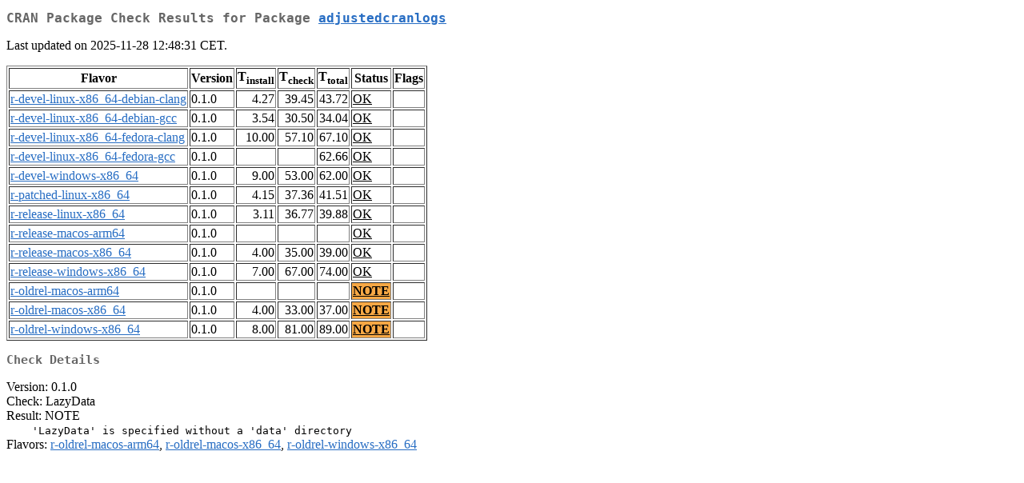

--- FILE ---
content_type: text/html
request_url: https://cran-r.c3sl.ufpr.br/web/checks/check_results_adjustedcranlogs.html
body_size: 6532
content:
<!DOCTYPE html>
<html lang="en">
<head>
<title>CRAN Package Check Results for Package adjustedcranlogs</title>
<link rel="stylesheet" type="text/css" href="../CRAN_web.css"/>
<meta http-equiv="Content-Type" content="text/html; charset=utf-8"/>
<meta name="viewport" content="width=device-width, initial-scale=1.0, user-scalable=yes"/>
</head>
<body lang="en">
<div class="container">
<h2>CRAN Package Check Results for Package <a href="../packages/adjustedcranlogs/index.html"> <span class="CRAN"> adjustedcranlogs </span> </a> </h2>
<p>
Last updated on 2025-11-28 12:48:31 CET.
</p>
<table border="1">
<tr> <th> Flavor </th> <th> Version </th> <th> T<sub>install</sub> </th> <th> T<sub>check</sub> </th> <th> T<sub>total</sub> </th> <th> Status </th> <th> Flags </th> </tr>
<tr> <td>  <a href="check_flavors.html#r-devel-linux-x86_64-debian-clang"> <span class="CRAN"> r-devel-linux-x86_64-debian-clang </span> </a> </td> <td> 0.1.0 </td> <td class="r"> 4.27 </td> <td class="r"> 39.45 </td> <td class="r"> 43.72 </td> <td class="check_ok"> <a href="https://www.R-project.org/nosvn/R.check/r-devel-linux-x86_64-debian-clang/adjustedcranlogs-00check.html"> OK </a> </td> <td>  </td> </tr>
<tr> <td>  <a href="check_flavors.html#r-devel-linux-x86_64-debian-gcc"> <span class="CRAN"> r-devel-linux-x86_64-debian-gcc </span> </a> </td> <td> 0.1.0 </td> <td class="r"> 3.54 </td> <td class="r"> 30.50 </td> <td class="r"> 34.04 </td> <td class="check_ok"> <a href="https://www.R-project.org/nosvn/R.check/r-devel-linux-x86_64-debian-gcc/adjustedcranlogs-00check.html"> OK </a> </td> <td>  </td> </tr>
<tr> <td>  <a href="check_flavors.html#r-devel-linux-x86_64-fedora-clang"> <span class="CRAN"> r-devel-linux-x86_64-fedora-clang </span> </a> </td> <td> 0.1.0 </td> <td class="r"> 10.00 </td> <td class="r"> 57.10 </td> <td class="r"> 67.10 </td> <td class="check_ok"> <a href="https://www.R-project.org/nosvn/R.check/r-devel-linux-x86_64-fedora-clang/adjustedcranlogs-00check.html"> OK </a> </td> <td>  </td> </tr>
<tr> <td>  <a href="check_flavors.html#r-devel-linux-x86_64-fedora-gcc"> <span class="CRAN"> r-devel-linux-x86_64-fedora-gcc </span> </a> </td> <td> 0.1.0 </td> <td class="r">  </td> <td class="r">  </td> <td class="r"> 62.66 </td> <td class="check_ok"> <a href="https://www.R-project.org/nosvn/R.check/r-devel-linux-x86_64-fedora-gcc/adjustedcranlogs-00check.html"> OK </a> </td> <td>  </td> </tr>
<tr> <td>  <a href="check_flavors.html#r-devel-windows-x86_64"> <span class="CRAN"> r-devel-windows-x86_64 </span> </a> </td> <td> 0.1.0 </td> <td class="r"> 9.00 </td> <td class="r"> 53.00 </td> <td class="r"> 62.00 </td> <td class="check_ok"> <a href="https://www.R-project.org/nosvn/R.check/r-devel-windows-x86_64/adjustedcranlogs-00check.html"> OK </a> </td> <td>  </td> </tr>
<tr> <td>  <a href="check_flavors.html#r-patched-linux-x86_64"> <span class="CRAN"> r-patched-linux-x86_64 </span> </a> </td> <td> 0.1.0 </td> <td class="r"> 4.15 </td> <td class="r"> 37.36 </td> <td class="r"> 41.51 </td> <td class="check_ok"> <a href="https://www.R-project.org/nosvn/R.check/r-patched-linux-x86_64/adjustedcranlogs-00check.html"> OK </a> </td> <td>  </td> </tr>
<tr> <td>  <a href="check_flavors.html#r-release-linux-x86_64"> <span class="CRAN"> r-release-linux-x86_64 </span> </a> </td> <td> 0.1.0 </td> <td class="r"> 3.11 </td> <td class="r"> 36.77 </td> <td class="r"> 39.88 </td> <td class="check_ok"> <a href="https://www.R-project.org/nosvn/R.check/r-release-linux-x86_64/adjustedcranlogs-00check.html"> OK </a> </td> <td>  </td> </tr>
<tr> <td>  <a href="check_flavors.html#r-release-macos-arm64"> <span class="CRAN"> r-release-macos-arm64 </span> </a> </td> <td> 0.1.0 </td> <td class="r">  </td> <td class="r">  </td> <td class="r">  </td> <td class="check_ok"> <a href="https://www.R-project.org/nosvn/R.check/r-release-macos-arm64/adjustedcranlogs-00check.html"> OK </a> </td> <td>  </td> </tr>
<tr> <td>  <a href="check_flavors.html#r-release-macos-x86_64"> <span class="CRAN"> r-release-macos-x86_64 </span> </a> </td> <td> 0.1.0 </td> <td class="r"> 4.00 </td> <td class="r"> 35.00 </td> <td class="r"> 39.00 </td> <td class="check_ok"> <a href="https://www.R-project.org/nosvn/R.check/r-release-macos-x86_64/adjustedcranlogs-00check.html"> OK </a> </td> <td>  </td> </tr>
<tr> <td>  <a href="check_flavors.html#r-release-windows-x86_64"> <span class="CRAN"> r-release-windows-x86_64 </span> </a> </td> <td> 0.1.0 </td> <td class="r"> 7.00 </td> <td class="r"> 67.00 </td> <td class="r"> 74.00 </td> <td class="check_ok"> <a href="https://www.R-project.org/nosvn/R.check/r-release-windows-x86_64/adjustedcranlogs-00check.html"> OK </a> </td> <td>  </td> </tr>
<tr> <td>  <a href="check_flavors.html#r-oldrel-macos-arm64"> <span class="CRAN"> r-oldrel-macos-arm64 </span> </a> </td> <td> 0.1.0 </td> <td class="r">  </td> <td class="r">  </td> <td class="r">  </td> <td class="check_yo"> <a href="https://www.R-project.org/nosvn/R.check/r-oldrel-macos-arm64/adjustedcranlogs-00check.html"> NOTE </a> </td> <td>  </td> </tr>
<tr> <td>  <a href="check_flavors.html#r-oldrel-macos-x86_64"> <span class="CRAN"> r-oldrel-macos-x86_64 </span> </a> </td> <td> 0.1.0 </td> <td class="r"> 4.00 </td> <td class="r"> 33.00 </td> <td class="r"> 37.00 </td> <td class="check_yo"> <a href="https://www.R-project.org/nosvn/R.check/r-oldrel-macos-x86_64/adjustedcranlogs-00check.html"> NOTE </a> </td> <td>  </td> </tr>
<tr> <td>  <a href="check_flavors.html#r-oldrel-windows-x86_64"> <span class="CRAN"> r-oldrel-windows-x86_64 </span> </a> </td> <td> 0.1.0 </td> <td class="r"> 8.00 </td> <td class="r"> 81.00 </td> <td class="r"> 89.00 </td> <td class="check_yo"> <a href="https://www.R-project.org/nosvn/R.check/r-oldrel-windows-x86_64/adjustedcranlogs-00check.html"> NOTE </a> </td> <td>  </td> </tr>
</table>
<h3>Check Details</h3>

<p>
Version: 0.1.0
<br/>
Check: LazyData
<br/>
Result: NOTE
<span style="font-family: monospace; white-space: pre;">
    'LazyData' is specified without a 'data' directory
</span>
Flavors: <a href="https://www.r-project.org/nosvn/R.check/r-oldrel-macos-arm64/adjustedcranlogs-00check.html"><span class="CRAN">r-oldrel-macos-arm64</span></a>, <a href="https://www.r-project.org/nosvn/R.check/r-oldrel-macos-x86_64/adjustedcranlogs-00check.html"><span class="CRAN">r-oldrel-macos-x86_64</span></a>, <a href="https://www.r-project.org/nosvn/R.check/r-oldrel-windows-x86_64/adjustedcranlogs-00check.html"><span class="CRAN">r-oldrel-windows-x86_64</span></a>
</p>

</div>
</body>
</html>
